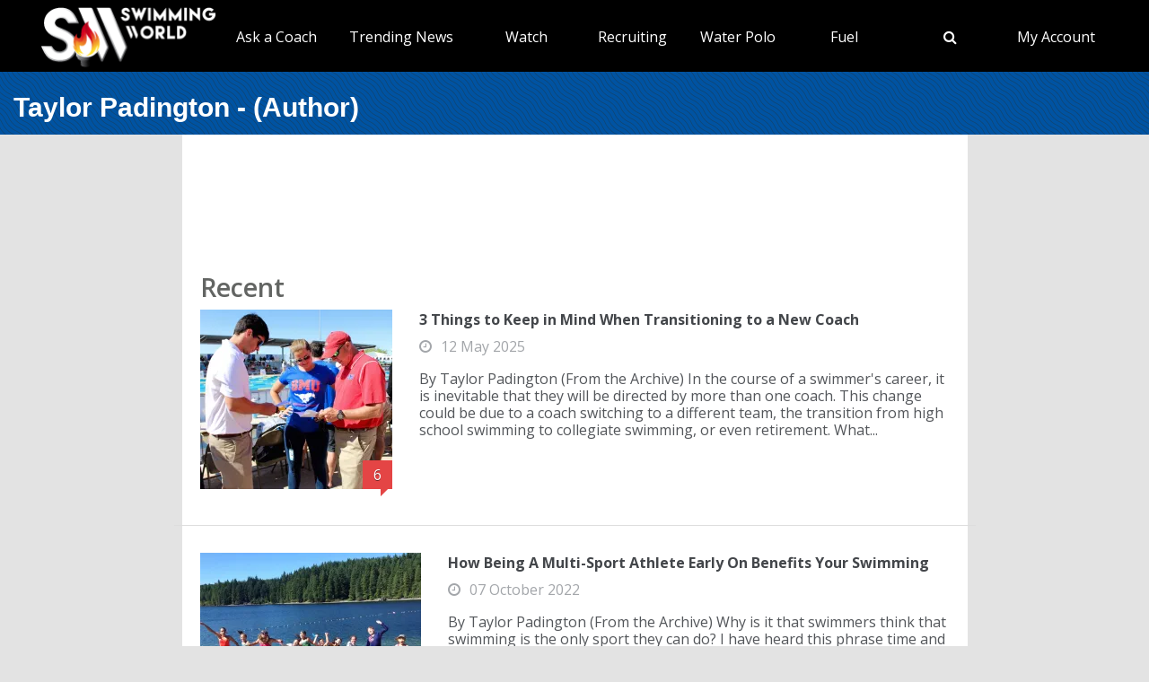

--- FILE ---
content_type: text/html; charset=utf-8
request_url: https://www.swimmingworldmagazine.com/news/author/taylor-padington/
body_size: 10408
content:


<!DOCTYPE html>
<html>
<head>
   
    
<meta name="viewport" content="width=device-width, initial-scale=1">
<meta http-equiv="X-UA-Compatible" content="IE=edge" />

<title>Taylor Padington - (Author) | Swimming World</title>


<link rel="canonical" href="https://www.swimmingworldmagazine.com/news/author/taylor-padington/" />
<meta name="robots" content="index,follow" />
<meta name="p:domain_verify" content="d170d475cc49e56f9201e301632a96dd"/>
<link rel="apple-touch-icon" sizes="180x180" href="https://vmrw8k5h.tinifycdn.com/fave/apple-touch-icon.png">
<link rel="icon" type="image/png" sizes="32x32" href="https://vmrw8k5h.tinifycdn.com/fave/favicon-32x32.png">
<link rel="icon" type="image/png" sizes="16x16" href="https://vmrw8k5h.tinifycdn.com/fave/favicon-16x16.png">
<link rel="manifest" href="https://vmrw8k5h.tinifycdn.com/fave/site.webmanifest">
<link rel="mask-icon" href="https://vmrw8k5h.tinifycdn.com/fave/safari-pinned-tab.svg" color="#5bbad5">
<link rel="shortcut icon" href="https://vmrw8k5h.tinifycdn.com/fave/favicon.ico">
<meta name="msapplication-TileColor" content="#da532c">
<meta name="msapplication-config" content="https://vmrw8k5h.tinifycdn.com/fave/browserconfig.xml">
<meta name="theme-color" content="#ffffff">


<link rel="stylesheet" id="redux-google-fonts-css" type="text/css" href="//fonts.googleapis.com/css?family=Open+Sans%3A300%2C400%2C600%2C700%2C800%2C300italic%2C400italic%2C600italic%2C700italic%2C800italic%7CFjalla+One%3A400&#038;ver=1402105186" media="all" />
<script src="https://lngtd.com/swimmingworld.js"></script>
<link rel="stylesheet" type="text/css" href="//vmrw8k5h.tinifycdn.com/news/wp-content/themes/readpress/assets/fontawesome/css/font-awesome.min.css?2025_7_0_0m" />
<link rel="stylesheet" type="text/css" href="//vmrw8k5h.tinifycdn.com/news/wp-content/themes/readpress/assets/css/base.css?2025_7_0_0m" />
<link rel="stylesheet" type="text/css" href="//vmrw8k5h.tinifycdn.com/news/wp-content/themes/readpress-child/style.css?2025_7_0_0m" />
<link rel="stylesheet" type="text/css" href="//vmrw8k5h.tinifycdn.com/site/css/base.css?2025_7_0_0m" />
<link rel="stylesheet" type="text/css" href="//vmrw8k5h.tinifycdn.com/site/css/sw.css?2025_7_0_0m" />
<link rel="stylesheet" type="text/css" href="//vmrw8k5h.tinifycdn.com/site/css/sw-menu.css?2025_7_0_0m" />
<link rel="stylesheet" type="text/css" href="//vmrw8k5h.tinifycdn.com/app/js/jquery-ui/jquery-ui.min.css?2025_7_0_0m" />
<link rel="stylesheet" type="text/css" href="//vmrw8k5h.tinifycdn.com/app/js/jquery-ui/jquery-ui.theme.min.css?2025_7_0_0m" />
<link rel="stylesheet" type="text/css" href="//vmrw8k5h.tinifycdn.com/app/js/jquery-ui/jquery-ui.structure.min.css?2025_7_0_0m" />
<link rel="stylesheet" type="text/css" href="//vmrw8k5h.tinifycdn.com/site/css/slick.css?2025_7_0_0m" />

<script type="text/javascript" src="//vmrw8k5h.tinifycdn.com/app/js/jquery/jquery-3.6.4.min.js?2025_7_0_0m"></script>
<script type="text/javascript" src="//vmrw8k5h.tinifycdn.com/app/js/jquery-ui/jquery-ui.js?2025_7_0_0m"></script>
<script type="text/javascript" src="//vmrw8k5h.tinifycdn.com/site/javascript/metafusebase.js?2025_7_0_0m"></script>
<script type="text/javascript" src="//vmrw8k5h.tinifycdn.com/site/javascript/metafuseajaxpostback.js?2025_7_0_0m"></script>
<script type="text/javascript" src="//vmrw8k5h.tinifycdn.com/site/javascript/sw.js?2025_7_0_0m"></script>
<script type="text/javascript" src="//vmrw8k5h.tinifycdn.com/site/javascript/metafusesitemapnav.js?2025_7_0_0m"></script>

<script type="text/javascript">
	PreviousPageUrl = "";
ReturnUrl = "/news/author/taylor-padington/";
PICDN = "//vmrw8k5h.tinifycdn.com";
$(document).ready(function(){PI_SiteMapNav_SetupNavigationMenu('pageHeader_nav','','mainnav-item','mainnav-item-child');});
</script>




	<meta property="og:locale" content="en_US"/>
<meta property="og:title" content="Taylor Padington - (Author) | Swimming World"/>
<meta property="og:type" content="website"/>
<meta property="og:url" content="https://www.swimmingworldmagazine.com/news/author/taylor-padington/"/>
<meta property="og:image" content="https://swimmingworld.azureedge.net/i/ishof-black.png"/>
<meta property="fb:app_id" content="143146488436"/>
<meta property="twitter:card" content="summary_large_image"/>
<meta property="twitter:site" content="@swimmingworld"/>
<meta property="twitter:image" content="https://swimmingworld.azureedge.net/i/ishof-black.png"/>


    <style>
        body
		{
			background-color:#e3e3e3;
            min-height: unset;
        }

        .widget_cardoza_wp_poll h3 
		{
            display: none;
        }

        @media( max-width: 1200px ) 
		{
            #recentcomments li:nth-last-child(1) 
			{
                display: none;
            }

            #recentcomments li:nth-last-child(2) 
			{
                display: none;
            }
        }
    </style>

 

</head>


<body id="htmlBody">
    <form method="post" action="./" id="form">
<div class="aspNetHidden">
<input type="hidden" name="__EVENTTARGET" id="__EVENTTARGET" value="" />
<input type="hidden" name="__EVENTARGUMENT" id="__EVENTARGUMENT" value="" />
<input type="hidden" name="__VIEWSTATE" id="__VIEWSTATE" value="4/jy1P+mSmzM/FQ7Qw3dbXqXzcFttQz61MFAvhD5iDx2QdimfJa3/tcJK/gHPmmxCRIeFkw/EtT5L2jhQMsGse/8RtAmtaPMBD/HS9orSs4WRKs0BchI+YrdgBCkLR3auxlFgnfcQM/mGsGkk32mGUJ2RZ91N0DT28aMjzUmFnvDrc0UWa516IRmJUfxiaXdBghGVAX5TfVc4TpFnpK415Dfm/CNMzM4vt8/1FKOCkQlAfWcohVb1+AJHxSd8S6R" />
</div>

<script type="text/javascript">
//<![CDATA[
var theForm = document.forms['form'];
if (!theForm) {
    theForm = document.form;
}
function __doPostBack(eventTarget, eventArgument) {
    if (!theForm.onsubmit || (theForm.onsubmit() != false)) {
        theForm.__EVENTTARGET.value = eventTarget;
        theForm.__EVENTARGUMENT.value = eventArgument;
        theForm.submit();
    }
}
//]]>
</script>


<script src="/WebResource.axd?d=pynGkmcFUV13He1Qd6_TZN7uelNCgo01SPbwEGcMNnjXLDbpc7_o7tHwU-MjnEI1R2ehhRF8ouwHu-mFW0inow2&amp;t=638901284248157332" type="text/javascript"></script>


<script src="/ScriptResource.axd?d=D9drwtSJ4hBA6O8UhT6CQomwDPQKXCQmN687HaS-HugoeRKV3XHCg__PKJmCLXa6FNsOAX8IeEaxETzs0yl_A3XSGYSLzRZhkijWjxTD-COaWnhepQWSFi7vB2EH4M0_ATbpbdFZSrpbqxni3dTvTR-lEZajkvjOHe5_BRKDo601&amp;t=5c0e0825" type="text/javascript"></script>
<script type="text/javascript">
//<![CDATA[
if (typeof(Sys) === 'undefined') throw new Error('ASP.NET Ajax client-side framework failed to load.');
//]]>
</script>

<script src="/ScriptResource.axd?d=JnUc-DEDOM5KzzVKtsL1tQ7pu-80LHYLFod5QfD9LgMM9Us85-G5CcCHbX5i3o3Juuu3_hU3iCefZEO6doP1V3-xlf0egVDotJbgPaRJavw9QUYzn1wXDh6-8a0LImO7a4mv2Kixtp4YrarwSSLJjBPBl-S9w09gXNhXu8aTw-4IkwQ8elZQ8DmaF6pfVsFl0&amp;t=5c0e0825" type="text/javascript"></script>
<div class="aspNetHidden">

	<input type="hidden" name="__VIEWSTATEGENERATOR" id="__VIEWSTATEGENERATOR" value="DEA517C5" />
</div>
        <script type="text/javascript">
//<![CDATA[
Sys.WebForms.PageRequestManager._initialize('sm', 'form', [], [], [], 90, '');
//]]>
</script>

        
<div id="allcontent" class="container-wrap">
    <div class="navresp" id="navresp" style="display: none;"></div>
    <header class="header">
            <div class="header-top"> <!--<a class="header-top-join" href="/join">SwimmingWorld.com - Online home of the International Swimming Hall of Fame</a>--> <a class="header-top-join-now" href="/join">Subscribe Today!</a></div>
            <div class="header-main">
            <div class="header-main-full-logo">
                <a href="/" class="header-sw-ishof-logo">
                    <img src="//vmrw8k5h.tinifycdn.com/i/swimming-world-logo.png" alt="Swimming World" /></a>
                <a href="/" class="header-sw-ishof-logo-mobile">
                    <img src="//vmrw8k5h.tinifycdn.com/i/swimming-world-logo-mobile.png" alt="Swimming World" /></a>
            </div>
            <div class="header-nav">
                <div id="pageHeader_nav" class="mainnav"><nav><ul id="pageHeader_nav_l" class="mainnav"><li class="mainnav-item mainnav-li-nochildren"><a href="/news/category/college" >NCAA Updates</a></li><li class="mainnav-item"><a href="/news/on-demand-coaching-advice-for-swimmers-from-david-marsh/" >Ask a Coach</a><div  id ="92b0fe2f1a6341508872bb3874956f41" class="mainnav-item-child" style="display:none;"><ul class="mainnav-item-child-section"><li class="mainnav-item-child"><a href="/news/on-demand-coaching-advice-for-swimmers-from-david-marsh/">Ask a Coach</a></li><li class="mainnav-item-child"><a href="https://hey.speak-to.ai/david-marsh">Ask Coach David Marsh</a></li><li class="mainnav-item-child"><a href="/news/product/swimming-world-free-trial-2025/">Free 3 Month Premium Subscription</a></li><li class="mainnav-item-child"><a href="https://apps.apple.com/us/app/swimming-world-mag/id6504402990">Download SW App (iPhone)</a></li></ul></div></li><li class="mainnav-item"><a href="/news/" >Trending News</a><div  id ="5679e81dc5f744daa4a0fe3d36fb8098" class="mainnav-item-child" style="display:none;"><ul class="mainnav-item-child-section"><li class="mainnav-item-child"><a href="/news/category/all">Breaking News</a></li><li class="mainnav-item-child"><a href="/news/category/usa/">USA</a><div class="mainnav-item-child-child"><ul class="mainnav-item-child-child-section"><li><a href="/news/asca-announces-finalists-for-george-haines-coach-of-the-year-award/">ASCA</a></li></ul></div></li></ul><ul class="mainnav-item-child-section"><li class="mainnav-item-child"><a href="/news/swim-tell/">Podcasts</a></li><li class="mainnav-item-child"><a href="/">NCAA </a></li><li class="mainnav-item-child"><a href="/">Quizzes</a><div class="mainnav-item-child-child"><ul class="mainnav-item-child-child-section"><li><a href="/news/test-your-knowledge-of-the-sport-of-swimming-with-a-10-question-quiz/">Test Your Swim Knowledge</a></li></ul></div></li><li class="mainnav-item-child"><a href="/news/category/college">College</a></li><li class="mainnav-item-child"><a href="/news/category/world/">World</a></li></ul><ul class="mainnav-item-child-section"><li class="mainnav-item-child"><a href="/news/category/water-polo/">Water Polo </a></li><li class="mainnav-item-child"><a href="/news/category/synchronized-swimming/">Artistic Swimming</a></li><li class="mainnav-item-child"><a href="/news/category/high-school/">High School</a></li><li class="mainnav-item-child"><a href="/news/category/diving/">Diving</a></li><li class="mainnav-item-child"><a href="/news/category/masters/">US Masters </a></li><li class="mainnav-item-child"><a href="/news-categories">Additional Categories</a></li><li class="mainnav-item-child"><a href="/news/category/industry/">Industry News</a></li><li class="mainnav-item-child"><a href="https://www.youtube.com/@SwimmingWorldMag">Videos</a></li><li class="mainnav-item-child"><a href="/news/swimming-resource-guide/">Explore</a><div class="mainnav-item-child-child"><ul class="mainnav-item-child-child-section"><li><a href="/time-conversion">Convert Times</a></li><li><a href="/subscribe/checkout">Subscribe</a></li><li><a href="/news/swimming-world-archive/">Swimming World Archive</a></li><li><a href="news/product-category/back-issues/2025/">2025 Swimming World</a></li><li><a href="/news/product-category/back-issues/2024-swimming-world-magazine-pdf-download/">2024 Swimming World</a></li><li><a href="/news/product-category/back-issues/2023-swimming-world-magazine-pdf-download/">2023 Swimming World</a></li><li><a href="/news/media-kit/">Media Kit</a></li><li><a href="/swim-cgi/">Workouts</a></li><li><a href="/news/swimming-jobs">Jobs</a></li><li><a href="/news/attention-high-school-swimmers-get-on-swimming-worlds-college-recruit-watch-list/">High School Recruits</a></li><li><a href="/news/swimming-world-honorees/">SW Awards And Recognitions</a></li><li style="width:160px"><a href="/meets/">Meets</a></li></ul></div></li></ul></div></li><li class="mainnav-item"><a href="/" >Watch</a><div  id ="9e9f5dfbc1464ceab0e3bb2b2a45b5a7" class="mainnav-item-child" style="display:none;"><ul class="mainnav-item-child-section"><li class="mainnav-item-child"><a href="/news/eurovision-sport-live-european-championships/">Live & Streaming TV</a></li><li class="mainnav-item-child"><a href="/eurovision">Eurovision Sport</a></li><li class="mainnav-item-child"><a href="/news/swim-tell/">Swim & Tell Podcast</a></li><li class="mainnav-item-child"><a href="https://www.youtube.com/@SwimmingWorldMag">SW YouTube</a></li><li class="mainnav-item-child"><a href="https://www.usaswimming.org/utility/landing-pages/usa-swimming-network">USA Swimming Network</a></li><li class="mainnav-item-child"><a href="https://www.worldaquatics.com/where-to-watch/live&ondemand">World Aquatics</a></li></ul></div></li><li class="mainnav-item"><a href="/" >Recruiting</a><div  id ="41b4ecd2f8b54769b6d2cb0e8463538f" class="mainnav-item-child" style="display:none;"><ul class="mainnav-item-child-section"><li class="mainnav-item-child"><a href="/news/attention-high-school-swimmers-get-on-swimming-worlds-college-recruit-watch-list/">Send Us Your Commit!</a></li><li class="mainnav-item-child"><a href="https://docs.google.com/forms/d/e/1FAIpQLSffipqdPmrZL-A3v3VI5JNaGf7_zC8g6DpHaOUta9lmMFnlOQ/viewform">College Commit Form</a></li><li class="mainnav-item-child"><a href="https://www.swimmingworldmagazine.com/news/get-recruited/">Get Recruited</a></li><li class="mainnav-item-child"><a href="/news/how-do-you-navigate-the-new-era-of-college-recruiting//">Advisors</a></li></ul></div></li><li class="mainnav-item"><a href="/news/category/water-polo/" >Water Polo </a><div  id ="05ec8d795571498e98060e8ec10f660d" class="mainnav-item-child" style="display:none;"><ul class="mainnav-item-child-section"><li class="mainnav-item-child"><a href="/news/category/water-polo/">Breaking News</a></li><li class="mainnav-item-child"><a href="https://usawaterpolo.org/splash.aspx?id=splash_34">Try Water Polo for Free</a></li></ul><ul class="mainnav-item-child-section"><li class="mainnav-item-child"><a href="/news/usc-new-look-stop-ucla-repeat-ncaa-2025//">NCAA Water Polo Championships</a><div class="mainnav-item-child-child"><ul class="mainnav-item-child-child-section"><li><a href="news/ucla-stuns-usc-at-the-buzzer-to-win-2025-ncaa-mens-water-polo-championship-11-10//">NCAA Championship</a></li></ul></div></li><li class="mainnav-item-child"><a href="https://xdigital.spiweb.com/publication/?i=849369">USA Water Polo SkipShot Magazine</a></li></ul></div></li><li class="mainnav-item"><a href="/" >Fuel</a><div  id ="c36da6605a22469cbf97788d55bf97ff" class="mainnav-item-child" style="display:none;"><ul class="mainnav-item-child-section"><li class="mainnav-item-child"><a href="news/6-meet-day-nutrition-strategies-swimmers-should-know/">Meet Day Fuel Ideas</a></li><li class="mainnav-item-child"><a href="news/3-fast-snacks-your-athlete-can-use-before-and-during-practice-video-included/">3 Fast Snacks</a></li><li class="mainnav-item-child"><a href="/news/a-super-bowl-food-quiz-a-look-at-the-nutrition-in-the-big-game-snacks/">Super Bowl Food Quiz</a></li><li class="mainnav-item-child"><a href="news/5-hidden-reasons-athletes-stay-tired-and-what-you-can-do-about-it/">5 Hidden Reasons You're Tired</a></li></ul></div></li><li class="mainnav-item mainnav-li-nochildren"><a href="javascript:;" onclick="search_OpenSearch()"><span class="fa fa-search"></span></a></li><li class="mainnav-item"><a href="/members/home" >My Account</a><div  id ="00b415ec639245d09d66836b72aa7ce5" class="mainnav-item-child" style="margin-left:-140px;display:none;"><ul class="mainnav-item-child-section"><li class="mainnav-item-child"><a href="/news/cart/">View Cart</a></li><li class="mainnav-item-child"><a href="/members/home">My Account Login</a><div class="mainnav-item-child-child"><ul class="mainnav-item-child-child-section"><li><a href="/issues/vault">Library-Institutional Login</a></li></ul></div></li><li class="mainnav-item-child"><a href="/news/my-account/customer-logout/">Log Out</a></li><li class="mainnav-item-child"><a href="/news/contact/">Contact Us</a></li></ul></div></li></ul></nav></div>
            </div>
            <div id="search_Overlay">
                <div class="search-button-close"><select id="search_SortBy" class="search-button-select" onchange="search_SortByChanged();"><option value="">Sort By Relevance</option><option value="date">Sort By Date</option></select><a href="javascript:;" onclick="search_CloseSearch()"><span class="search-overlay-close-button"><span class="fa fa-times fa-3x"></span></span></a></div>
                <div class="search-overlay-inner">
					<div class="header-main-full-logo">
					    <a onclick="search_CloseSearch();" class="header-sw-ishof-logo"><img src="//swimmingworld.azureedge.net/i/swimming-world-logo-white.png" alt="Swimming World" /></a>
						<a onclick="search_CloseSearch();" class="header-sw-ishof-logo-mobile"><img src="//swimmingworld.azureedge.net/i/swimming-world-logo-mobile-white.png" alt="Swimming World" /></a>
                      
					</div>
                    <div class="search-form search-overlay-form" id="search_overlayForm">
                        <input type="search" id="search_Input" class="search-input" name="search_Input" value="" placeholder="search" onkeyup="search_OnKeyUp(this)" autocomplete="off" onkeypress="return search_OnKeyDown(event);"><label class="search-label" for="search_Input">Type keyword(s) to search</label>
                    </div>
				</div>
                <div id="search_Results" class="search-sitesearch posts-loop posts-loop-list"></div>
                <div id="search_loader" class=""></div>
            </div>
            <div class="nav-menu" onclick="PI_SiteMapNav_ToggleMainNavResponsive(event, 'pageHeader_nav', 'navresp', 'mainnav-item');">
                <img src="/i/menu.svg" style="width: 45px; height: 32px;" width="45" height="32" alt="menu">
            </div>

        </div>
        
        <div id="pageHeader_title" class="content-title-bar">
            <h1 class="content-title">
                Taylor Padington - (Author)
            </h1>
        </div>
    </header>


		

        <div class="content-container-wrap">
            <div class="content-container-sidebar-wrap">
                
<div class="sidebar sidebar-left">Left Sidebar</div>

                <div class="content-container mobile-body-ads">

					

					
						 <div class="ad-category-banner">
							<abm zone="71" autorotate="on"></abm>
						</div>
					


					



					


					<nav id="info_mobile" class="meet-info-mobile"></nav>




                   
					<h2 class="fs-180">Recent</h2>
                    <div>
                        <div id="postList" class="posts-loop posts-loop-list">
	<article class="post entry post-loop clearfix post-199176 type-post status-publish format-standard has-post-thumbnail hentry"><div class="post-loop-wrap"><div class="post-thumbnail float-left"><a href="/news/things-to-keep-in-mind-while-transitioning-to-a-new-coach//"><img src="https://i0.wp.com/www.swimmingworldmagazine.com/news/wp-content/uploads/2015/04/2015-mesa-heat-sheet-smu-coaches-e1461768899203.jpg?fit=280%2C200&ssl=1" alt=""></a><a href="/news//news/things-to-keep-in-mind-while-transitioning-to-a-new-coach//" class="post-thumbnail-overlay"><span>Read more</span></a><a href="/news//news/things-to-keep-in-mind-while-transitioning-to-a-new-coach//#comments" class="post-comment">6</a></div><div class="post-detail"><h2 class="post-title"><a href="/news/things-to-keep-in-mind-while-transitioning-to-a-new-coach//">3 Things to Keep in Mind When Transitioning to a New Coach</a></h2><div class="post-meta"><i class="fa fa-clock-o"></i><time datetime="2025-05-12T0:01-07:00">12 May 2025</time></div><div class="post-excerpt"><p>By Taylor Padington (From the Archive) In the course of a swimmer's career, it is inevitable that they will be directed by more than one coach. This change could be due to a coach switching to a different team, the transition from high school swimming to collegiate swimming, or even retirement. What...</p></div></div></div></article><article class="post entry post-loop clearfix post-201138 type-post status-publish format-standard has-post-thumbnail hentry"><div class="post-loop-wrap"><div class="post-thumbnail float-left"><a href="/news/how-being-a-multi-sport-athlete-early-on-can-benefit-your-swimming-career//"><img src="https://i0.wp.com/www.swimmingworldmagazine.com/news/wp-content/uploads/2016/05/IMG_1010-1.jpg?fit=280%2C200&ssl=1" alt=""></a><a href="/news//news/how-being-a-multi-sport-athlete-early-on-can-benefit-your-swimming-career//" class="post-thumbnail-overlay"><span>Read more</span></a><a href="/news//news/how-being-a-multi-sport-athlete-early-on-can-benefit-your-swimming-career//#comments" class="post-comment">13</a></div><div class="post-detail"><h2 class="post-title"><a href="/news/how-being-a-multi-sport-athlete-early-on-can-benefit-your-swimming-career//">How Being A Multi-Sport Athlete Early On Benefits Your Swimming</a></h2><div class="post-meta"><i class="fa fa-clock-o"></i><time datetime="2022-10-07T0:21-07:00">07 October 2022</time></div><div class="post-excerpt"><p>By Taylor Padington (From the Archive) Why is it that swimmers think that swimming is the only sport they can do? I have heard this phrase time and time again: putting a swimmer on land is like taking a fish out of the water. However, as I took a poll of the Boise State swim team, I found that all 2...</p></div></div></div></article><article class="post entry post-loop clearfix post-213447 type-post status-publish format-standard has-post-thumbnail hentry"><div class="post-loop-wrap"><div class="post-thumbnail float-left"><a href="/news/3-fun-facts-about-olympic-rookie-molly-pikachu-hannis//"><img src="https://i0.wp.com/www.swimmingworldmagazine.com/news/wp-content/uploads/2016/07/CmUWWPsVMAADYen.jpg?fit=280%2C200&ssl=1" alt=""></a><a href="/news//news/3-fun-facts-about-olympic-rookie-molly-pikachu-hannis//" class="post-thumbnail-overlay"><span>Read more</span></a><a href="/news//news/3-fun-facts-about-olympic-rookie-molly-pikachu-hannis//#comments" class="post-comment">1</a></div><div class="post-detail"><h2 class="post-title"><a href="/news/3-fun-facts-about-olympic-rookie-molly-pikachu-hannis//">3 Fun Facts About Olympic Rookie Molly "Pikachu" Hannis</a></h2><div class="post-meta"><i class="fa fa-clock-o"></i><time datetime="2016-07-23T5:00-07:00">23 July 2016</time></div><div class="post-excerpt"><p>By Taylor Padington, Swimming World College Intern For many, the U.S. Olympic Trials is the most daunting meet in the world. Why wouldn’t it be? You are surrounded by some of the most decorated Olympians of all-time. Yet Molly Hannis stepped onto the pool deck in Omaha with the confidence of numerou...</p></div></div></div></article><div class="ad-category-banner">
		<div class='lngtd_dynamic_index_leaderboard'></div>

	</div><article class="post entry post-loop clearfix post-207004 type-post status-publish format-standard has-post-thumbnail hentry"><div class="post-loop-wrap"><div class="post-thumbnail float-left"><a href="/news/8-reasons-why-outdoor-swimming-is-the-best-and-worst-type-of-training//"><img src="https://i0.wp.com/www.swimmingworldmagazine.com/news/wp-content/uploads/2016/04/ous-mellouli-2016-mesa-3644.jpg?fit=280%2C200&ssl=1" alt=""></a><a href="/news//news/8-reasons-why-outdoor-swimming-is-the-best-and-worst-type-of-training//" class="post-thumbnail-overlay"><span>Read more</span></a></div><div class="post-detail"><h2 class="post-title"><a href="/news/8-reasons-why-outdoor-swimming-is-the-best-and-worst-type-of-training//">8 Reasons Why Outdoor Swimming Is the Best (and Worst) Type of Training</a></h2><div class="post-meta"><i class="fa fa-clock-o"></i><time datetime="2016-06-23T6:30-07:00">23 June 2016</time></div><div class="post-excerpt"><p>By Taylor Padington, Swimming World College Intern Summertime: the months that involve driving in a convertible with the windows down, blasting the latest Justin Bieber hit. Summertime: also known as the time for inevitable one-piece suit tans, burnt faces and bleached hair. Here is a list as to why...</p></div></div></div></article><article class="post entry post-loop clearfix post-208463 type-post status-publish format-standard has-post-thumbnail hentry"><div class="post-loop-wrap"><div class="post-thumbnail float-left"><a href="/news/swimming-retirement-what-do-i-do-now//"><img src="https://i0.wp.com/www.swimmingworldmagazine.com/news/wp-content/uploads/2015/10/leisel-jones-e1489183358943.jpg?fit=280%2C200&ssl=1" alt=""></a><a href="/news//news/swimming-retirement-what-do-i-do-now//" class="post-thumbnail-overlay"><span>Read more</span></a></div><div class="post-detail"><h2 class="post-title"><a href="/news/swimming-retirement-what-do-i-do-now//">Swimming Retirement: What Do I Do Now?</a></h2><div class="post-meta"><i class="fa fa-clock-o"></i><time datetime="2016-06-22T14:00-07:00">22 June 2016</time></div><div class="post-excerpt"><p>By Taylor Padington, Swimming World College Intern It has been approximately four months since my retirement from swimming and like so many others, I am unable to fill the void that swimming has left. Swimming had occupied my life for the past 17 years, and now I am drowning in all the spare time re...</p></div></div></div></article><article class="post entry post-loop clearfix post-204584 type-post status-publish format-standard has-post-thumbnail hentry"><div class="post-loop-wrap"><div class="post-thumbnail float-left"><a href="/news/swimming-with-anxiety-3-helpful-coping-mechanisms//"><img src="https://i0.wp.com/www.swimmingworldmagazine.com/news/wp-content/uploads/2016/04/scarlet-swimmer-mesa-2016-final-finals-e1476463024416.jpg?fit=280%2C200&ssl=1" alt=""></a><a href="/news//news/swimming-with-anxiety-3-helpful-coping-mechanisms//" class="post-thumbnail-overlay"><span>Read more</span></a><a href="/news//news/swimming-with-anxiety-3-helpful-coping-mechanisms//#comments" class="post-comment">6</a></div><div class="post-detail"><h2 class="post-title"><a href="/news/swimming-with-anxiety-3-helpful-coping-mechanisms//">Swimming With Anxiety: 3 Helpful Coping Mechanisms</a></h2><div class="post-meta"><i class="fa fa-clock-o"></i><time datetime="2016-05-25T14:00-07:00">25 May 2016</time></div><div class="post-excerpt"><p>By Taylor Padington, Swimming World College Intern There is no doubt that swimming is one of the world’s most mentally challenging sports. Swimmers are put into a single lane, day in and day out, to swim countless amounts of laps, only to be put into a race to drop a few tenths of a second. Even if ...</p></div></div></div></article>
</div>
                    </div>


					
					<div class="W100 AC">
						<input type="hidden" name="newsCategory_totalResults" id="newsCategory_totalResults" value="20" />
                        <a id="newsCategory_More" href="javascript:;" onclick="MAPBB('newsCategory_More', 'NextPage',false,'newsCategory_More','',false,false,null);" class="AC"> </a>
                    </div>

                    <div style="display:none;">
                        <div id="addedPostList" class="posts-loop posts-loop-list">

</div>
                    </div>


					<nav id="info_mobile_bottom" class="meet-info-mobile-bottom"></nav>


                </div>

                


            </div>
        </div>

        


        
<div class="footer-wrap">
	<footer>
	<div class="footer">
		<div class="footer-socials text-center">
			<a class="facebook_url" href="https://www.facebook.com/SwimmingWorld"><i class="fa fa-facebook"></i></a>
			<a class="twitter_url" href="https://twitter.com/SwimmingWorld"><i class="fa fa-twitter"></i></a>
			<a class="pinterest_url" href="http://www.pinterest.com/SwimmingWorld"><i class="fa fa-pinterest"></i></a>
			<a class="youtube_url" href="https://www.youtube.com/user/SwimmingWorldSPI"><i class="fa fa-youtube-play"></i></a>					
		</div>


	<div>
		<nav><div id="footNav" class="footnav"><div class="footnav-item"><a href="/news/">Trending News</a><ul class="footnav-item-child"><li><a href="/news/swimming-resource-guide/">Explore</a><ul><li><a href="/news/product-category/back-issues/2024-swimming-world-magazine-pdf-download/">2024 Swimming World</a></li><li><a href="/time-conversion">Convert Times</a></li><li><a href="/news/swimming-world-archive/">Swimming World Archive</a></li><li><a href="/news/product-category/back-issues/2023-swimming-world-magazine-pdf-download/">2023 Swimming World</a></li></ul></li></ul></div><div class="footnav-item"><a href="/">Search</a></div><div class="footnav-item"><a href="/">Links</a></div></div></nav>
	</div>

	<div class="footer-bottom">
		<div class="back-to-top"><a href="#site-header"><img src="https://vmrw8k5h.tinifycdn.com/i/chevron-up.png" style="margin-top:8px;" alt=""/></a></div>
		<div class="footer-copyright">Copyright &copy; 2026. All rights reserved, Sports Publications, Inc.</div>
		
	</div>

	</div>
	<div class="footer-bottom-legal" style="height:30px;">
		<div style="float:left;"> </div>
		<div style="float:right;font-size:12px;padding-right:30px;"><a href="/contact">Contact Us</a> | <a href="/news/wp-content/uploads/2016/11/terms-of-use-2017.pdf">Terms of Use</a> | <a href="/privacy-policy">Privacy Policy</a>  | <a href="/news/media-kit/">Advertise With Us</a></div>
	</div>
	</footer>
</div>
</div>

<script type="text/javascript" src="//vmrw8k5h.tinifycdn.com/site/javascript/slick.min.js?2025_7_0_0m"></script>
<script type="text/javascript" src="//vmrw8k5h.tinifycdn.com/news/categorydisplay.js?2025_7_0_0m" defer></script>




<script type="text/javascript">
	var clicky_site_ids = clicky_site_ids || [];
	clicky_site_ids.push(100757092);
	(function ()
	{
		var s = document.createElement('script');
		s.type = 'text/javascript';
		s.async = true;
		s.src = '//static.getclicky.com/js';
		(document.getElementsByTagName('head')[0] || document.getElementsByTagName('body')[0]).appendChild(s);
	})();
</script>
<noscript><p><img alt="Clicky" width="1" height="1" src="//in.getclicky.com/100757092ns.gif" /></p></noscript>

<script async src="https://www.googletagmanager.com/gtag/js?id=G-JERPLYD6DX"></script>
<script>
	window.dataLayer = window.dataLayer || [];
	function gtag() { dataLayer.push(arguments); }
	gtag('js', new Date());

	gtag('config', 'G-JERPLYD6DX');
</script>







    </form>
</body>
</html>


--- FILE ---
content_type: application/javascript
request_url: https://vmrw8k5h.tinifycdn.com/news/categorydisplay.js?2025_7_0_0m
body_size: -112
content:
var newsCategory_loading=!1,newsCategory_isInViewport=function(e){return!!e&&e.getBoundingClientRect().bottom<=(window.innerHeight+800||document.documentElement.clientHeight+800)};function newsCategory_GetMore(){var e=document.getElementById("newsCategory_totalResults").value;""==e&&(e=0),newsCategory_AddArticles(e)}function newsCategory_AddArticles(e){newsCategory_loading||(newsCategory_loading=!0,MAPBB("newsCategory_More",e,!1,"newsCategory_More","",!1,!1,null,null,function(e){if(e){var t=parseFloat(document.getElementById("newsCategory_totalResults").value),n=$("#addedPostList").children("article").length;n>=20&&(newsCategory_loading=!1),t+=parseFloat(n),document.getElementById("newsCategory_totalResults").value=t,$("#addedPostList").children().appendTo("#postList")}}))}window.addEventListener("scroll",function(e){newsCategory_isInViewport(document.getElementById("newsCategory_More"))&&newsCategory_GetMore()},!1);